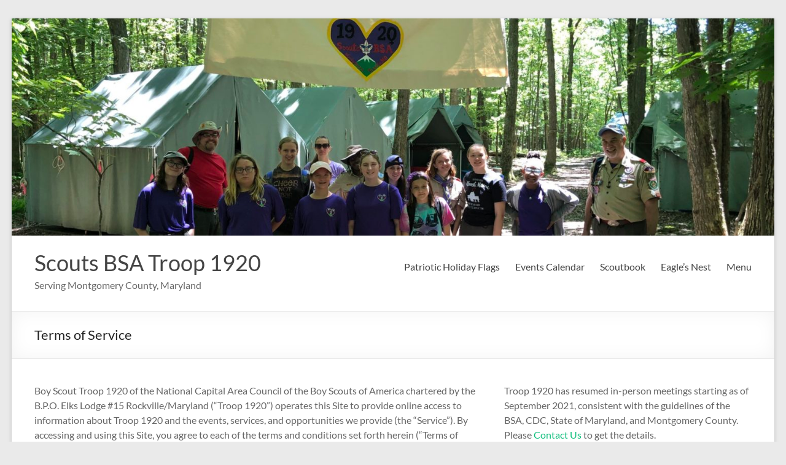

--- FILE ---
content_type: text/html; charset=UTF-8
request_url: https://troop1920.com/website-policy/terms-of-service/
body_size: 13797
content:
<!DOCTYPE html>
<!--[if IE 7]>
<html class="ie ie7" lang="en">
<![endif]-->
<!--[if IE 8]>
<html class="ie ie8" lang="en">
<![endif]-->
<!--[if !(IE 7) & !(IE 8)]><!-->
<html lang="en">
<!--<![endif]-->
<head>
	<meta charset="UTF-8" />
	<meta name="viewport" content="width=device-width, initial-scale=1">
	<link rel="profile" href="http://gmpg.org/xfn/11" />
	<title>Terms of Service &#8211; Scouts BSA Troop 1920</title>
<meta name='robots' content='max-image-preview:large' />
<link rel="alternate" type="application/rss+xml" title="Scouts BSA Troop 1920 &raquo; Feed" href="https://troop1920.com/feed/" />
<link rel="alternate" type="application/rss+xml" title="Scouts BSA Troop 1920 &raquo; Comments Feed" href="https://troop1920.com/comments/feed/" />
<link rel="alternate" title="oEmbed (JSON)" type="application/json+oembed" href="https://troop1920.com/wp-json/oembed/1.0/embed?url=https%3A%2F%2Ftroop1920.com%2Fwebsite-policy%2Fterms-of-service%2F" />
<link rel="alternate" title="oEmbed (XML)" type="text/xml+oembed" href="https://troop1920.com/wp-json/oembed/1.0/embed?url=https%3A%2F%2Ftroop1920.com%2Fwebsite-policy%2Fterms-of-service%2F&#038;format=xml" />
<style id='wp-img-auto-sizes-contain-inline-css' type='text/css'>
img:is([sizes=auto i],[sizes^="auto," i]){contain-intrinsic-size:3000px 1500px}
/*# sourceURL=wp-img-auto-sizes-contain-inline-css */
</style>
<style id='wp-emoji-styles-inline-css' type='text/css'>

	img.wp-smiley, img.emoji {
		display: inline !important;
		border: none !important;
		box-shadow: none !important;
		height: 1em !important;
		width: 1em !important;
		margin: 0 0.07em !important;
		vertical-align: -0.1em !important;
		background: none !important;
		padding: 0 !important;
	}
/*# sourceURL=wp-emoji-styles-inline-css */
</style>
<style id='wp-block-library-inline-css' type='text/css'>
:root{--wp-block-synced-color:#7a00df;--wp-block-synced-color--rgb:122,0,223;--wp-bound-block-color:var(--wp-block-synced-color);--wp-editor-canvas-background:#ddd;--wp-admin-theme-color:#007cba;--wp-admin-theme-color--rgb:0,124,186;--wp-admin-theme-color-darker-10:#006ba1;--wp-admin-theme-color-darker-10--rgb:0,107,160.5;--wp-admin-theme-color-darker-20:#005a87;--wp-admin-theme-color-darker-20--rgb:0,90,135;--wp-admin-border-width-focus:2px}@media (min-resolution:192dpi){:root{--wp-admin-border-width-focus:1.5px}}.wp-element-button{cursor:pointer}:root .has-very-light-gray-background-color{background-color:#eee}:root .has-very-dark-gray-background-color{background-color:#313131}:root .has-very-light-gray-color{color:#eee}:root .has-very-dark-gray-color{color:#313131}:root .has-vivid-green-cyan-to-vivid-cyan-blue-gradient-background{background:linear-gradient(135deg,#00d084,#0693e3)}:root .has-purple-crush-gradient-background{background:linear-gradient(135deg,#34e2e4,#4721fb 50%,#ab1dfe)}:root .has-hazy-dawn-gradient-background{background:linear-gradient(135deg,#faaca8,#dad0ec)}:root .has-subdued-olive-gradient-background{background:linear-gradient(135deg,#fafae1,#67a671)}:root .has-atomic-cream-gradient-background{background:linear-gradient(135deg,#fdd79a,#004a59)}:root .has-nightshade-gradient-background{background:linear-gradient(135deg,#330968,#31cdcf)}:root .has-midnight-gradient-background{background:linear-gradient(135deg,#020381,#2874fc)}:root{--wp--preset--font-size--normal:16px;--wp--preset--font-size--huge:42px}.has-regular-font-size{font-size:1em}.has-larger-font-size{font-size:2.625em}.has-normal-font-size{font-size:var(--wp--preset--font-size--normal)}.has-huge-font-size{font-size:var(--wp--preset--font-size--huge)}.has-text-align-center{text-align:center}.has-text-align-left{text-align:left}.has-text-align-right{text-align:right}.has-fit-text{white-space:nowrap!important}#end-resizable-editor-section{display:none}.aligncenter{clear:both}.items-justified-left{justify-content:flex-start}.items-justified-center{justify-content:center}.items-justified-right{justify-content:flex-end}.items-justified-space-between{justify-content:space-between}.screen-reader-text{border:0;clip-path:inset(50%);height:1px;margin:-1px;overflow:hidden;padding:0;position:absolute;width:1px;word-wrap:normal!important}.screen-reader-text:focus{background-color:#ddd;clip-path:none;color:#444;display:block;font-size:1em;height:auto;left:5px;line-height:normal;padding:15px 23px 14px;text-decoration:none;top:5px;width:auto;z-index:100000}html :where(.has-border-color){border-style:solid}html :where([style*=border-top-color]){border-top-style:solid}html :where([style*=border-right-color]){border-right-style:solid}html :where([style*=border-bottom-color]){border-bottom-style:solid}html :where([style*=border-left-color]){border-left-style:solid}html :where([style*=border-width]){border-style:solid}html :where([style*=border-top-width]){border-top-style:solid}html :where([style*=border-right-width]){border-right-style:solid}html :where([style*=border-bottom-width]){border-bottom-style:solid}html :where([style*=border-left-width]){border-left-style:solid}html :where(img[class*=wp-image-]){height:auto;max-width:100%}:where(figure){margin:0 0 1em}html :where(.is-position-sticky){--wp-admin--admin-bar--position-offset:var(--wp-admin--admin-bar--height,0px)}@media screen and (max-width:600px){html :where(.is-position-sticky){--wp-admin--admin-bar--position-offset:0px}}

/*# sourceURL=wp-block-library-inline-css */
</style><style id='wp-block-heading-inline-css' type='text/css'>
h1:where(.wp-block-heading).has-background,h2:where(.wp-block-heading).has-background,h3:where(.wp-block-heading).has-background,h4:where(.wp-block-heading).has-background,h5:where(.wp-block-heading).has-background,h6:where(.wp-block-heading).has-background{padding:1.25em 2.375em}h1.has-text-align-left[style*=writing-mode]:where([style*=vertical-lr]),h1.has-text-align-right[style*=writing-mode]:where([style*=vertical-rl]),h2.has-text-align-left[style*=writing-mode]:where([style*=vertical-lr]),h2.has-text-align-right[style*=writing-mode]:where([style*=vertical-rl]),h3.has-text-align-left[style*=writing-mode]:where([style*=vertical-lr]),h3.has-text-align-right[style*=writing-mode]:where([style*=vertical-rl]),h4.has-text-align-left[style*=writing-mode]:where([style*=vertical-lr]),h4.has-text-align-right[style*=writing-mode]:where([style*=vertical-rl]),h5.has-text-align-left[style*=writing-mode]:where([style*=vertical-lr]),h5.has-text-align-right[style*=writing-mode]:where([style*=vertical-rl]),h6.has-text-align-left[style*=writing-mode]:where([style*=vertical-lr]),h6.has-text-align-right[style*=writing-mode]:where([style*=vertical-rl]){rotate:180deg}
/*# sourceURL=https://troop1920.com/wp-includes/blocks/heading/style.min.css */
</style>
<style id='wp-block-list-inline-css' type='text/css'>
ol,ul{box-sizing:border-box}:root :where(.wp-block-list.has-background){padding:1.25em 2.375em}
/*# sourceURL=https://troop1920.com/wp-includes/blocks/list/style.min.css */
</style>
<style id='wp-block-paragraph-inline-css' type='text/css'>
.is-small-text{font-size:.875em}.is-regular-text{font-size:1em}.is-large-text{font-size:2.25em}.is-larger-text{font-size:3em}.has-drop-cap:not(:focus):first-letter{float:left;font-size:8.4em;font-style:normal;font-weight:100;line-height:.68;margin:.05em .1em 0 0;text-transform:uppercase}body.rtl .has-drop-cap:not(:focus):first-letter{float:none;margin-left:.1em}p.has-drop-cap.has-background{overflow:hidden}:root :where(p.has-background){padding:1.25em 2.375em}:where(p.has-text-color:not(.has-link-color)) a{color:inherit}p.has-text-align-left[style*="writing-mode:vertical-lr"],p.has-text-align-right[style*="writing-mode:vertical-rl"]{rotate:180deg}
/*# sourceURL=https://troop1920.com/wp-includes/blocks/paragraph/style.min.css */
</style>
<style id='global-styles-inline-css' type='text/css'>
:root{--wp--preset--aspect-ratio--square: 1;--wp--preset--aspect-ratio--4-3: 4/3;--wp--preset--aspect-ratio--3-4: 3/4;--wp--preset--aspect-ratio--3-2: 3/2;--wp--preset--aspect-ratio--2-3: 2/3;--wp--preset--aspect-ratio--16-9: 16/9;--wp--preset--aspect-ratio--9-16: 9/16;--wp--preset--color--black: #000000;--wp--preset--color--cyan-bluish-gray: #abb8c3;--wp--preset--color--white: #ffffff;--wp--preset--color--pale-pink: #f78da7;--wp--preset--color--vivid-red: #cf2e2e;--wp--preset--color--luminous-vivid-orange: #ff6900;--wp--preset--color--luminous-vivid-amber: #fcb900;--wp--preset--color--light-green-cyan: #7bdcb5;--wp--preset--color--vivid-green-cyan: #00d084;--wp--preset--color--pale-cyan-blue: #8ed1fc;--wp--preset--color--vivid-cyan-blue: #0693e3;--wp--preset--color--vivid-purple: #9b51e0;--wp--preset--gradient--vivid-cyan-blue-to-vivid-purple: linear-gradient(135deg,rgb(6,147,227) 0%,rgb(155,81,224) 100%);--wp--preset--gradient--light-green-cyan-to-vivid-green-cyan: linear-gradient(135deg,rgb(122,220,180) 0%,rgb(0,208,130) 100%);--wp--preset--gradient--luminous-vivid-amber-to-luminous-vivid-orange: linear-gradient(135deg,rgb(252,185,0) 0%,rgb(255,105,0) 100%);--wp--preset--gradient--luminous-vivid-orange-to-vivid-red: linear-gradient(135deg,rgb(255,105,0) 0%,rgb(207,46,46) 100%);--wp--preset--gradient--very-light-gray-to-cyan-bluish-gray: linear-gradient(135deg,rgb(238,238,238) 0%,rgb(169,184,195) 100%);--wp--preset--gradient--cool-to-warm-spectrum: linear-gradient(135deg,rgb(74,234,220) 0%,rgb(151,120,209) 20%,rgb(207,42,186) 40%,rgb(238,44,130) 60%,rgb(251,105,98) 80%,rgb(254,248,76) 100%);--wp--preset--gradient--blush-light-purple: linear-gradient(135deg,rgb(255,206,236) 0%,rgb(152,150,240) 100%);--wp--preset--gradient--blush-bordeaux: linear-gradient(135deg,rgb(254,205,165) 0%,rgb(254,45,45) 50%,rgb(107,0,62) 100%);--wp--preset--gradient--luminous-dusk: linear-gradient(135deg,rgb(255,203,112) 0%,rgb(199,81,192) 50%,rgb(65,88,208) 100%);--wp--preset--gradient--pale-ocean: linear-gradient(135deg,rgb(255,245,203) 0%,rgb(182,227,212) 50%,rgb(51,167,181) 100%);--wp--preset--gradient--electric-grass: linear-gradient(135deg,rgb(202,248,128) 0%,rgb(113,206,126) 100%);--wp--preset--gradient--midnight: linear-gradient(135deg,rgb(2,3,129) 0%,rgb(40,116,252) 100%);--wp--preset--font-size--small: 13px;--wp--preset--font-size--medium: 20px;--wp--preset--font-size--large: 36px;--wp--preset--font-size--x-large: 42px;--wp--preset--spacing--20: 0.44rem;--wp--preset--spacing--30: 0.67rem;--wp--preset--spacing--40: 1rem;--wp--preset--spacing--50: 1.5rem;--wp--preset--spacing--60: 2.25rem;--wp--preset--spacing--70: 3.38rem;--wp--preset--spacing--80: 5.06rem;--wp--preset--shadow--natural: 6px 6px 9px rgba(0, 0, 0, 0.2);--wp--preset--shadow--deep: 12px 12px 50px rgba(0, 0, 0, 0.4);--wp--preset--shadow--sharp: 6px 6px 0px rgba(0, 0, 0, 0.2);--wp--preset--shadow--outlined: 6px 6px 0px -3px rgb(255, 255, 255), 6px 6px rgb(0, 0, 0);--wp--preset--shadow--crisp: 6px 6px 0px rgb(0, 0, 0);}:root { --wp--style--global--content-size: 760px;--wp--style--global--wide-size: 1160px; }:where(body) { margin: 0; }.wp-site-blocks > .alignleft { float: left; margin-right: 2em; }.wp-site-blocks > .alignright { float: right; margin-left: 2em; }.wp-site-blocks > .aligncenter { justify-content: center; margin-left: auto; margin-right: auto; }:where(.wp-site-blocks) > * { margin-block-start: 24px; margin-block-end: 0; }:where(.wp-site-blocks) > :first-child { margin-block-start: 0; }:where(.wp-site-blocks) > :last-child { margin-block-end: 0; }:root { --wp--style--block-gap: 24px; }:root :where(.is-layout-flow) > :first-child{margin-block-start: 0;}:root :where(.is-layout-flow) > :last-child{margin-block-end: 0;}:root :where(.is-layout-flow) > *{margin-block-start: 24px;margin-block-end: 0;}:root :where(.is-layout-constrained) > :first-child{margin-block-start: 0;}:root :where(.is-layout-constrained) > :last-child{margin-block-end: 0;}:root :where(.is-layout-constrained) > *{margin-block-start: 24px;margin-block-end: 0;}:root :where(.is-layout-flex){gap: 24px;}:root :where(.is-layout-grid){gap: 24px;}.is-layout-flow > .alignleft{float: left;margin-inline-start: 0;margin-inline-end: 2em;}.is-layout-flow > .alignright{float: right;margin-inline-start: 2em;margin-inline-end: 0;}.is-layout-flow > .aligncenter{margin-left: auto !important;margin-right: auto !important;}.is-layout-constrained > .alignleft{float: left;margin-inline-start: 0;margin-inline-end: 2em;}.is-layout-constrained > .alignright{float: right;margin-inline-start: 2em;margin-inline-end: 0;}.is-layout-constrained > .aligncenter{margin-left: auto !important;margin-right: auto !important;}.is-layout-constrained > :where(:not(.alignleft):not(.alignright):not(.alignfull)){max-width: var(--wp--style--global--content-size);margin-left: auto !important;margin-right: auto !important;}.is-layout-constrained > .alignwide{max-width: var(--wp--style--global--wide-size);}body .is-layout-flex{display: flex;}.is-layout-flex{flex-wrap: wrap;align-items: center;}.is-layout-flex > :is(*, div){margin: 0;}body .is-layout-grid{display: grid;}.is-layout-grid > :is(*, div){margin: 0;}body{padding-top: 0px;padding-right: 0px;padding-bottom: 0px;padding-left: 0px;}a:where(:not(.wp-element-button)){text-decoration: underline;}:root :where(.wp-element-button, .wp-block-button__link){background-color: #32373c;border-width: 0;color: #fff;font-family: inherit;font-size: inherit;font-style: inherit;font-weight: inherit;letter-spacing: inherit;line-height: inherit;padding-top: calc(0.667em + 2px);padding-right: calc(1.333em + 2px);padding-bottom: calc(0.667em + 2px);padding-left: calc(1.333em + 2px);text-decoration: none;text-transform: inherit;}.has-black-color{color: var(--wp--preset--color--black) !important;}.has-cyan-bluish-gray-color{color: var(--wp--preset--color--cyan-bluish-gray) !important;}.has-white-color{color: var(--wp--preset--color--white) !important;}.has-pale-pink-color{color: var(--wp--preset--color--pale-pink) !important;}.has-vivid-red-color{color: var(--wp--preset--color--vivid-red) !important;}.has-luminous-vivid-orange-color{color: var(--wp--preset--color--luminous-vivid-orange) !important;}.has-luminous-vivid-amber-color{color: var(--wp--preset--color--luminous-vivid-amber) !important;}.has-light-green-cyan-color{color: var(--wp--preset--color--light-green-cyan) !important;}.has-vivid-green-cyan-color{color: var(--wp--preset--color--vivid-green-cyan) !important;}.has-pale-cyan-blue-color{color: var(--wp--preset--color--pale-cyan-blue) !important;}.has-vivid-cyan-blue-color{color: var(--wp--preset--color--vivid-cyan-blue) !important;}.has-vivid-purple-color{color: var(--wp--preset--color--vivid-purple) !important;}.has-black-background-color{background-color: var(--wp--preset--color--black) !important;}.has-cyan-bluish-gray-background-color{background-color: var(--wp--preset--color--cyan-bluish-gray) !important;}.has-white-background-color{background-color: var(--wp--preset--color--white) !important;}.has-pale-pink-background-color{background-color: var(--wp--preset--color--pale-pink) !important;}.has-vivid-red-background-color{background-color: var(--wp--preset--color--vivid-red) !important;}.has-luminous-vivid-orange-background-color{background-color: var(--wp--preset--color--luminous-vivid-orange) !important;}.has-luminous-vivid-amber-background-color{background-color: var(--wp--preset--color--luminous-vivid-amber) !important;}.has-light-green-cyan-background-color{background-color: var(--wp--preset--color--light-green-cyan) !important;}.has-vivid-green-cyan-background-color{background-color: var(--wp--preset--color--vivid-green-cyan) !important;}.has-pale-cyan-blue-background-color{background-color: var(--wp--preset--color--pale-cyan-blue) !important;}.has-vivid-cyan-blue-background-color{background-color: var(--wp--preset--color--vivid-cyan-blue) !important;}.has-vivid-purple-background-color{background-color: var(--wp--preset--color--vivid-purple) !important;}.has-black-border-color{border-color: var(--wp--preset--color--black) !important;}.has-cyan-bluish-gray-border-color{border-color: var(--wp--preset--color--cyan-bluish-gray) !important;}.has-white-border-color{border-color: var(--wp--preset--color--white) !important;}.has-pale-pink-border-color{border-color: var(--wp--preset--color--pale-pink) !important;}.has-vivid-red-border-color{border-color: var(--wp--preset--color--vivid-red) !important;}.has-luminous-vivid-orange-border-color{border-color: var(--wp--preset--color--luminous-vivid-orange) !important;}.has-luminous-vivid-amber-border-color{border-color: var(--wp--preset--color--luminous-vivid-amber) !important;}.has-light-green-cyan-border-color{border-color: var(--wp--preset--color--light-green-cyan) !important;}.has-vivid-green-cyan-border-color{border-color: var(--wp--preset--color--vivid-green-cyan) !important;}.has-pale-cyan-blue-border-color{border-color: var(--wp--preset--color--pale-cyan-blue) !important;}.has-vivid-cyan-blue-border-color{border-color: var(--wp--preset--color--vivid-cyan-blue) !important;}.has-vivid-purple-border-color{border-color: var(--wp--preset--color--vivid-purple) !important;}.has-vivid-cyan-blue-to-vivid-purple-gradient-background{background: var(--wp--preset--gradient--vivid-cyan-blue-to-vivid-purple) !important;}.has-light-green-cyan-to-vivid-green-cyan-gradient-background{background: var(--wp--preset--gradient--light-green-cyan-to-vivid-green-cyan) !important;}.has-luminous-vivid-amber-to-luminous-vivid-orange-gradient-background{background: var(--wp--preset--gradient--luminous-vivid-amber-to-luminous-vivid-orange) !important;}.has-luminous-vivid-orange-to-vivid-red-gradient-background{background: var(--wp--preset--gradient--luminous-vivid-orange-to-vivid-red) !important;}.has-very-light-gray-to-cyan-bluish-gray-gradient-background{background: var(--wp--preset--gradient--very-light-gray-to-cyan-bluish-gray) !important;}.has-cool-to-warm-spectrum-gradient-background{background: var(--wp--preset--gradient--cool-to-warm-spectrum) !important;}.has-blush-light-purple-gradient-background{background: var(--wp--preset--gradient--blush-light-purple) !important;}.has-blush-bordeaux-gradient-background{background: var(--wp--preset--gradient--blush-bordeaux) !important;}.has-luminous-dusk-gradient-background{background: var(--wp--preset--gradient--luminous-dusk) !important;}.has-pale-ocean-gradient-background{background: var(--wp--preset--gradient--pale-ocean) !important;}.has-electric-grass-gradient-background{background: var(--wp--preset--gradient--electric-grass) !important;}.has-midnight-gradient-background{background: var(--wp--preset--gradient--midnight) !important;}.has-small-font-size{font-size: var(--wp--preset--font-size--small) !important;}.has-medium-font-size{font-size: var(--wp--preset--font-size--medium) !important;}.has-large-font-size{font-size: var(--wp--preset--font-size--large) !important;}.has-x-large-font-size{font-size: var(--wp--preset--font-size--x-large) !important;}
/*# sourceURL=global-styles-inline-css */
</style>

<link rel='stylesheet' id='contact-form-7-css' href='https://troop1920.com/wp-content/plugins/contact-form-7/includes/css/styles.css?ver=6.1.4' type='text/css' media='all' />
<link rel='stylesheet' id='font-awesome-4-css' href='https://troop1920.com/wp-content/themes/spacious/font-awesome/library/font-awesome/css/v4-shims.min.css?ver=4.7.0' type='text/css' media='all' />
<link rel='stylesheet' id='font-awesome-all-css' href='https://troop1920.com/wp-content/themes/spacious/font-awesome/library/font-awesome/css/all.min.css?ver=6.7.2' type='text/css' media='all' />
<link rel='stylesheet' id='font-awesome-solid-css' href='https://troop1920.com/wp-content/themes/spacious/font-awesome/library/font-awesome/css/solid.min.css?ver=6.7.2' type='text/css' media='all' />
<link rel='stylesheet' id='font-awesome-regular-css' href='https://troop1920.com/wp-content/themes/spacious/font-awesome/library/font-awesome/css/regular.min.css?ver=6.7.2' type='text/css' media='all' />
<link rel='stylesheet' id='font-awesome-brands-css' href='https://troop1920.com/wp-content/themes/spacious/font-awesome/library/font-awesome/css/brands.min.css?ver=6.7.2' type='text/css' media='all' />
<link rel='stylesheet' id='spacious_style-css' href='https://troop1920.com/wp-content/themes/spacious/style.css?ver=6.9' type='text/css' media='all' />
<link rel='stylesheet' id='spacious-genericons-css' href='https://troop1920.com/wp-content/themes/spacious/genericons/genericons.css?ver=3.3.1' type='text/css' media='all' />
<link rel='stylesheet' id='spacious-font-awesome-css' href='https://troop1920.com/wp-content/themes/spacious/font-awesome/css/font-awesome.min.css?ver=4.7.1' type='text/css' media='all' />
<script type="text/javascript" src="https://troop1920.com/wp-includes/js/jquery/jquery.min.js?ver=3.7.1" id="jquery-core-js"></script>
<script type="text/javascript" src="https://troop1920.com/wp-includes/js/jquery/jquery-migrate.min.js?ver=3.4.1" id="jquery-migrate-js"></script>
<script type="text/javascript" src="https://troop1920.com/wp-content/themes/spacious/js/spacious-custom.js?ver=6.9" id="spacious-custom-js"></script>
<link rel="https://api.w.org/" href="https://troop1920.com/wp-json/" /><link rel="alternate" title="JSON" type="application/json" href="https://troop1920.com/wp-json/wp/v2/pages/57" /><link rel="EditURI" type="application/rsd+xml" title="RSD" href="https://troop1920.com/xmlrpc.php?rsd" />
<meta name="generator" content="WordPress 6.9" />
<link rel="canonical" href="https://troop1920.com/website-policy/terms-of-service/" />
<link rel='shortlink' href='https://troop1920.com/?p=57' />
<link rel="icon" href="https://troop1920.com/wp-content/uploads/Boy_Scouts_of_America_corporate_trademark-100px.jpg" sizes="32x32" />
<link rel="icon" href="https://troop1920.com/wp-content/uploads/Boy_Scouts_of_America_corporate_trademark-100px.jpg" sizes="192x192" />
<link rel="apple-touch-icon" href="https://troop1920.com/wp-content/uploads/Boy_Scouts_of_America_corporate_trademark-100px.jpg" />
<meta name="msapplication-TileImage" content="https://troop1920.com/wp-content/uploads/Boy_Scouts_of_America_corporate_trademark-100px.jpg" />
</head>

<body class="wp-singular page-template-default page page-id-57 page-child parent-pageid-51 wp-embed-responsive wp-theme-spacious metaslider-plugin  narrow-1218">


<div id="page" class="hfeed site">
	<a class="skip-link screen-reader-text" href="#main">Skip to content</a>

	
	
	<header id="masthead" class="site-header clearfix spacious-header-display-one">

		
		<div id="wp-custom-header" class="wp-custom-header"><img src="https://troop1920.com/wp-content/uploads/cropped-IMG_3665-scaled-e1583532047303-2.jpg" class="header-image" width="1500" height="428" alt="Scouts BSA Troop 1920"></div>
		<div id="header-text-nav-container" class="">

			<div class="inner-wrap" id="spacious-header-display-one">

				<div id="header-text-nav-wrap" class="clearfix">
					<div id="header-left-section">
						
						<div id="header-text" class="">
															<h3 id="site-title">
									<a href="https://troop1920.com/"
									   title="Scouts BSA Troop 1920"
									   rel="home">Scouts BSA Troop 1920</a>
								</h3>
														<p id="site-description">Serving Montgomery County, Maryland</p>
							<!-- #site-description -->
						</div><!-- #header-text -->

					</div><!-- #header-left-section -->
					<div id="header-right-section">
						
													<div class="header-action">
															</div>
						
						
		<nav id="site-navigation" class="main-navigation clearfix   " role="navigation">
			<p class="menu-toggle">
				<span class="screen-reader-text">Menu</span>
			</p>
			<div class="menu-primary-container"><ul id="menu-site-menu" class="menu"><li id="menu-item-709" class="menu-item menu-item-type-post_type menu-item-object-page menu-item-709"><a href="https://troop1920.com/patriotic-holiday-flags/">Patriotic Holiday Flags</a></li>
<li id="menu-item-37" class="menu-item menu-item-type-post_type menu-item-object-page menu-item-37"><a href="https://troop1920.com/events-calendar/">Events Calendar</a></li>
<li id="menu-item-70" class="menu-item menu-item-type-custom menu-item-object-custom menu-item-70"><a href="http://scoutbook.com">Scoutbook</a></li>
<li id="menu-item-609" class="menu-item menu-item-type-post_type menu-item-object-page menu-item-609"><a href="https://troop1920.com/eagles-nest/">Eagle’s Nest</a></li>
<li id="menu-item-34" class="menu-item menu-item-type-custom menu-item-object-custom menu-item-home menu-item-has-children menu-item-34"><a href="http://troop1920.com">Menu</a>
<ul class="sub-menu">
	<li id="menu-item-35" class="menu-item menu-item-type-post_type menu-item-object-page menu-item-home menu-item-35"><a href="https://troop1920.com/">Welcome</a></li>
	<li id="menu-item-47" class="menu-item menu-item-type-post_type menu-item-object-page menu-item-has-children menu-item-47"><a href="https://troop1920.com/welcome/visitors-and-guests/">Visitors and Guests</a>
	<ul class="sub-menu">
		<li id="menu-item-101" class="menu-item menu-item-type-post_type menu-item-object-page menu-item-101"><a href="https://troop1920.com/welcome/visitors-and-guests/aims-and-methods-of-scouts-bsa/">Aims and Methods of Scouts BSA</a></li>
		<li id="menu-item-102" class="menu-item menu-item-type-post_type menu-item-object-page menu-item-102"><a href="https://troop1920.com/welcome/visitors-and-guests/scouts-bsa-program/">Scouts BSA Program</a></li>
		<li id="menu-item-143" class="menu-item menu-item-type-taxonomy menu-item-object-category menu-item-143"><a href="https://troop1920.com/category/press-release/">Press Release</a></li>
	</ul>
</li>
	<li id="menu-item-45" class="menu-item menu-item-type-post_type menu-item-object-page menu-item-45"><a href="https://troop1920.com/welcome/parents-and-leaders/">Parents and Leaders</a></li>
	<li id="menu-item-46" class="menu-item menu-item-type-post_type menu-item-object-page menu-item-has-children menu-item-46"><a href="https://troop1920.com/welcome/scouts/">Scouts</a>
	<ul class="sub-menu">
		<li id="menu-item-144" class="menu-item menu-item-type-post_type menu-item-object-page menu-item-144"><a href="https://troop1920.com/welcome/scouts/active-membership/">Participation and Leadership Position Credit</a></li>
		<li id="menu-item-108" class="menu-item menu-item-type-post_type menu-item-object-page menu-item-108"><a href="https://troop1920.com/welcome/scouts/leadership-roles/">Leadership Roles</a></li>
		<li id="menu-item-146" class="menu-item menu-item-type-post_type menu-item-object-page menu-item-146"><a href="https://troop1920.com/welcome/scouts/uniform-policy/">Uniform Policy</a></li>
		<li id="menu-item-118" class="menu-item menu-item-type-post_type menu-item-object-page menu-item-118"><a href="https://troop1920.com/website-policy/internet-safety-for-scouts/">Internet Safety for Scouts</a></li>
		<li id="menu-item-145" class="menu-item menu-item-type-post_type menu-item-object-page menu-item-has-children menu-item-145"><a href="https://troop1920.com/welcome/scouts/electronics-policy/">Electronics Policy</a>
		<ul class="sub-menu">
			<li id="menu-item-107" class="menu-item menu-item-type-taxonomy menu-item-object-category menu-item-107"><a href="https://troop1920.com/category/scoutmater-minutes/">Scoutmaster Minutes</a></li>
		</ul>
</li>
	</ul>
</li>
	<li id="menu-item-48" class="menu-item menu-item-type-taxonomy menu-item-object-category menu-item-48"><a href="https://troop1920.com/category/events-and-activities/">Event and Activity Blogs</a></li>
	<li id="menu-item-38" class="menu-item menu-item-type-post_type menu-item-object-page menu-item-38"><a href="https://troop1920.com/contact-troop-1920/">Contact Troop 1920</a></li>
	<li id="menu-item-260" class="menu-item menu-item-type-custom menu-item-object-custom menu-item-260"><a href="http://troop1920.com/wp-admin">Login</a></li>
</ul>
</li>
</ul></div>		</nav>

		
					</div><!-- #header-right-section -->

				</div><!-- #header-text-nav-wrap -->
			</div><!-- .inner-wrap -->
					</div><!-- #header-text-nav-container -->

		
						<div class="header-post-title-container clearfix">
					<div class="inner-wrap">
						<div class="post-title-wrapper">
																								<h1 class="header-post-title-class">Terms of Service</h1>
																						</div>
											</div>
				</div>
					</header>
			<div id="main" class="clearfix">
		<div class="inner-wrap">

	
	<div id="primary">
		<div id="content" class="clearfix">
			
				
<article id="post-57" class="post-57 page type-page status-publish hentry">
		<div class="entry-content clearfix">
		
<p>Boy&nbsp;Scout Troop 1920 of the National Capital Area Council of the Boy  Scouts of America chartered by the B.P.O. Elks Lodge #15 Rockville/Maryland (“Troop 1920”) operates this Site to provide online access to  information about Troop 1920 and the events, services, and opportunities  we provide (the “Service”). By accessing and using this Site, you agree  to each of the terms and conditions set forth herein (“Terms of Use”).  Additional terms and conditions applicable to specific areas of this  Site or to particular content or transactions are also posted in  particular areas of the Site and, together with these Terms of Use,  govern your use of those areas, content or transactions. These Terms of  Use, together with applicable additional terms and conditions, are  referred to as this “Agreement”. The content, opinions, and activities  of Troop 1920, including the operation of this website, are not  necessarily those of the Boy Scouts of America, The National Capital  Area Council, or the B.P.O. Elks.</p>



<p>Troop 1920 reserves the right to modify this Agreement at any time  without giving you prior notice. Your use of the Site following any such  modification constitutes your agreement to follow and be bound by the  Agreement as modified. The last date these Terms of Use were revised is  set forth below.</p>



<h3 class="wp-block-heading">1. Use of Site</h3>



<p>You may use the Service, the Site, and the information, writings,  images and/or other works that you see, hear or otherwise experience on  the Site (singly or collectively, the “Content”) solely for your  non-commercial, personal purposes and/or to learn about Troop 1920 and  our activities. No right, title or interest in any Content is  transferred to you, whether as a result of downloading such Content or  otherwise. Troop 1920 reserves complete title and full intellectual  property rights in all Content. Except as expressly authorized by this  Agreement, you may not use, alter, copy, distribute, transmit, or derive  another work from any Content obtained from the Site or the Service,  except as expressly permitted by the Terms of Use.</p>



<p>Federal and Boy Scouts of America Policy prohibit or restrict Troop 1920 from collecting information from persons under the age of 13, and  from having direct 1 on 1 contact with youth members of the Scouts BSA / Boy Scouts of America. For Troop 1920 and other youth members that would like to  receive the information on this site, please confine yourself to the  non-member public pages, or otherwise, ask your parents or guardians to  join on your behalf and provide you with the necessary information.</p>



<p>While Troop 1920 strives to keep the information on this site  accurate and up to date, wherever this site provides information related  to advancement and award opportunities, it is always a best practice to  ensure that information matches the current requirements as published  in the most recent handbook, published in the most recent, official BSA  workbook, or as may be available at&nbsp;<a href="http://www.scouting.org">The Boy Scouts of America Website</a>. If there is any discrepancy in the information, official BSA publications take precedence.</p>



<h3 class="wp-block-heading">2. Copyright</h3>



<p>The Site and the Content are protected by U.S. and/or foreign copyright laws, and belong to Troop 1920, the Boy Scouts of America, the National Capital Area Council, the B.P.O. Elks Lodge #15 Rockville/Washington,  or their partners, affiliates, contributors or third parties. The  copyrights in the Content are owned by Troop 1920 or other copyright  owners who have authorized their use on the Site. You may download and reprint Content for non-commercial, non-public, personal use only. With  the exception of the website users specifically authorized to do so, you  may not manipulate or alter in any way images or other Content on the  Site.</p>



<h3 class="wp-block-heading">3. Trademarks and Copyrights</h3>



<p>Trademarks used or mentioned remain the property of the trademark  holder. Trademark or Copyright use on this site must be consistent with  fair use guidelines, or used with the expressed permission from the  trademark or copyright owner, except as permitted by applicable law.  Trademark or copyright holders who have a good faith belief that use of  their trademark or copyright on this site are inconsistent with these  guidelines may request removal of the material using the&nbsp;<a href="http://troop1920.com/contact-troop-1920/">contact us</a>&nbsp;links.</p>



<h3 class="wp-block-heading">4. Links to Third-Party Web Sites</h3>



<p>Links on the Site to third party web sites or information are  provided solely as a convenience to you. If you use these links, you  will leave the Site. Such links do not constitute or imply an  endorsement, sponsorship, or recommendation by Troop 1920 of the third  party, the third-party web site, or the information contained therein.  Troop 1920 is not responsible for the availability of any such web  sites. Troop 1920 is not responsible or liable for any such web site or  the content thereon. If you use the links to the web sites of Troop 1920 affiliates, you will leave the Site, and will be subject to the terms  of use and privacy policy applicable to those web sites.</p>



<h3 class="wp-block-heading">5. Linking to this Site</h3>



<p>If you would like to link to the Site, you must follow Troop 1920’s  link guidelines. Unless specifically authorized by Troop 1920, you may  not connect “deep links” to the Site, i.e, create links to this site that bypass the home page or other parts of the Site. You may not mirror or frame the home page or any other pages of, or content from, this  Site on any other web site or web page.</p>



<h3 class="wp-block-heading">6. Downloading Files</h3>



<p>Troop 1920 cannot and does not guarantee or warrant that files available for downloading through the Site will be free of infection by software viruses or other harmful computer code, files or programs.</p>



<h3 class="wp-block-heading">8. Disclaimer of Warranties</h3>



<p>TROOP 1920 MAKES NO EXPRESS OR IMPLIED WARRANTIES, REPRESENTATIONS OR  ENDORSEMENTS WHATSOEVER WITH RESPECT TO THE SITE, THE SERVICE OR THE  CONTENT. TROOP 1920 EXPRESSLY DISCLAIMS ALL WARRANTIES OF ANY KIND,  EXPRESS, IMPLIED, STATUTORY OR OTHERWISE, INCLUDING, BUT NOT LIMITED TO,  IMPLIED WARRANTIES OF MERCHANTABILITY, FITNESS FOR A PARTICULAR  PURPOSE, TITLE AND NON-INFRINGEMENT, WITH REGARD TO THE SITE, THE  SERVICE, THE CONTENT, AND ANY PRODUCT OR SERVICE FURNISHED OR TO BE  FURNISHED VIA THE SITE. TROOP 1920 DOES NOT WARRANT THAT THE FUNCTIONS  PERFORMED BY THE SITE OR THE SERVICE WILL BE UNINTERRUPTED, TIMELY,  SECURE OR ERROR-FREE, OR THAT DEFECTS IN THE SITE OR THE SERVICE WILL BE  CORRECTED. TROOP 1920 DOES NOT WARRANT THE ACCURACY OR COMPLETENESS OF  THE CONTENT, OR THAT ANY ERRORS IN THE CONTENT WILL BE CORRECTED. THE  SITE, THE SERVICE AND THE CONTENT ARE PROVIDED ON AN “AS IS” AND “AS  AVAILABLE” BASIS.</p>



<h3 class="wp-block-heading">9. Limitation of Liability</h3>



<p>IN NO EVENT WILL TROOP 1920 BE LIABLE FOR ANY DAMAGES WHATSOEVER,  INCLUDING, BUT NOT LIMITED TO ANY DIRECT, INCIDENTAL, CONSEQUENTIAL,  SPECIAL, EXEMPLARY OR OTHER INDIRECT DAMAGES ARISING OUT OF (I) THE USE  OF OR INABILITY TO USE THE SITE, THE SERVICE, OR THE CONTENT, (II) ANY  TRANSACTION CONDUCTED THROUGH OR FACILITATED BY THE SITE; (III) ANY  CLAIM ATTRIBUTABLE TO ERRORS, OMISSIONS, OR OTHER INACCURACIES IN THE  SITE, THE SERVICE AND/OR THE CONTENT, (IV) UNAUTHORIZED ACCESS TO OR  ALTERATION OF YOUR TRANSMISSIONS OR DATA, (V) INAPPROPRIATE OR  UNAUTHORIZED USED OF THE SITE BY OTHER VISITORS AND REGISTERED USERS, OR  (VI) ANY OTHER MATTER RELATING TO THE SITE, THE SERVICE, OR THE  CONTENT, EVEN IF TROOP 1920 HAS BEEN ADVISED OF THE POSSIBILITY OF SUCH  DAMAGES. IF YOU ARE DISSATISFIED WITH THE SITE, THE SERVICE, THE  CONTENT, OR WITH THE TERMS OF USE, YOUR SOLE AND EXCLUSIVE REMEDY IS TO  DISCONTINUE USING THE SITE.</p>



<h3 class="wp-block-heading">10. Indemnification</h3>



<p>You understand and agree that you are personally responsible for your  behavior on the Site. You agree to indemnify, defend and hold harmless  Troop 1920, the Boy Scouts of America, the National Capital Area  Council, The B.P.O. Elks, or their parent companies or organizations, subsidiaries,  affiliated companies, licensors, employees, agents, and any third-party  information providers to the Service from and against all claims,  losses, expenses, damages and costs (including, but not limited to,  direct, incidental, consequential, exemplary and indirect damages), and  reasonable attorneys’ fees, resulting from or arising out of your use,  misuse, or inability to use the Site, the Service, or the Content, or  any violation by you of this Agreement.</p>



<h3 class="wp-block-heading">11. Privacy</h3>



<p><a href="http://troop1920.com/privacy-policy/">Click&nbsp;here</a>&nbsp;to see and review Troop 1920’s Privacy Policy.</p>



<h3 class="wp-block-heading">12. Additional Terms of Service</h3>



<p>If you participate in Troop 1920’s Photo Galleys, Forums, Polls, or  other on-line communications through this site, you remain solely  responsible for content that you create. You also agree to grant Troop 1920 an irrevocable, non-exclusive, royalty-free license to use that  content on this site or in the other activities of Troop 1920. You  further warrant that you have the authority to grant said rights on that  content.</p>



<p>Troop 1920 and its representatives reserves the right to remove any  user created content from this site without notice and for any reason or  no reason at all. Do not keep your only copy of content you wish to  keep on this site. While Troop 1920 reserves the right to moderate,  Troop 1920 also does not accept the obligation to do so nor does Troop 1920 guarantee that we frequently or actively moderate user generated  content.</p>



<p>Troop 1920 does not tolerate the use of this site to promote  offensive or hateful speech. Troop 1920 does not tolerate the use of  this site to engage in intimidation or other real world or cyber  bullying activity.</p>



<p>Please bring content you may believe to be inappropriate or offensive  to the attention of Troop 1920 by means of our contact us page.</p>



<h3 class="wp-block-heading">13. Security and Technical Operation</h3>



<p>Troop 1920 is a volunteer organization, and this website is operated  by skilled, but non-professionals. You accept that the technical  operation of this site, may at time, become unintentionally  misconfigured, causing the site to operate against the spirit of these  Terms of Use. In such cases, you agree to hold Troop 1920 harmless for  such unintentional acts.</p>



<p>This site utilizes open-source management and plug-in tools that were  not developed by Troop 1920. You agree to hold Troop 1920 harmless if  these tools or automatically applied updates to these tools, unbeknown  to Troop 1920, operate against the spirit of these Terms of Use.</p>



<p>You acknowledge that this site utilizes standard security tools  provided by the website host or through the open-source management tools  and plug-ins. This site may not employ active security measures to  prevent or detect a breech, and Troop 1920 may not even be aware that a  breech has occurred and the registered user information or content may  have been compromised. You agree to hold Troop 1920 harmless for such an  occurrence or our failure to detect it or notify registered users in a timely fashion. It is recommended that you do not use the same password on this website that you may use for other activities.</p>



<h3 class="wp-block-heading">14. User Conduct</h3>



<p>You agree to use the Site only for lawful purposes. You agree not to 
take any action that might compromise the security of the Site, render 
the Site inaccessible to others or otherwise cause damage to the Site or
 the Content. You agree not to add to, subtract from, or otherwise 
modify the Content, or to attempt to access any Content that is not 
intended for you. You agree not to use the Site in any manner that might
 interfere with the rights of third parties.</p>



<h3 class="wp-block-heading">15. Unsolicited Idea Submissions</h3>



<p>Troop 1920 is pleased to accept your ideas and feedback to improve  our program or this website. If you submit ideas, then regardless of the  means used or what your posting, email, letter, or other transmission  may say, (1) you automatically grant Troop 1920 a non-exclusive, royalty  free license to use that idea without any additional compensation to  you; (2) Troop 1920 will have no obligation to return your idea to you  or respond to you in any way; (3) Troop 1920 will have no obligation to  keep your idea confidential; and (4) Troop 1920 may use your idea for  any purpose whatsoever, including giving your idea to others.</p>



<h3 class="wp-block-heading">16. User Supplied Information</h3>



<p>Troop 1920 does not want to receive private or confidential  information from you via the Site. You agree that any material,  information, or data you transmit to us or post to the Site (each a  “Submission” or collectively “Submissions”) will be considered non  confidential and non proprietary. For all Submissions, (1) you guarantee  to us that you have the legal right to post the Submission and that it  will not violate any law or the rights of any person or entity, and (2)  you give Troop 1920 the royalty-free, irrevocable, perpetual, worldwide  right to use, distribute, display and create derivative works from the  Submission, in any and all media, in any manner, in whole or in part,  without any restriction or responsibilities to you.</p>



<h3 class="wp-block-heading">17. Password Security</h3>



<p>If you register to become a troop1920.com registered user, you are  responsible for maintaining the confidentiality of your member  identification and password information, and for restricting access to  your computer. You agree to accept responsibility for all activities  that occur under your member identification and password.&nbsp; It is  recommended that you do not use the same password for this system that  you would use for other systems, particularly sensitive systems.</p>



<h3 class="wp-block-heading">18. General Provisions</h3>



<ol class="wp-block-list"><li>Entire Agreement/No Waiver. These Terms of Use constitute the entire  agreement of the parties with respect to the subject matter hereof. No  waiver by Troop 1920 of any breach or default hereunder shall be deemed  to be a waiver of any preceding or subsequent breach or default.</li><li>Correction of Errors and Inaccuracies. The Content may contain  typographical errors or other errors or inaccuracies and may not be  complete or current. Troop 1920 therefore reserves the right to correct  any errors, inaccuracies or omissions and to change or update the  Content at any time without prior notice. Troop 1920 does not, however,  guarantee that any errors, inaccuracies or omissions will be corrected.</li><li>Enforcement/ Choice of Law/ Choice of Forum. If any part of this  Agreement is determined by a court of competent jurisdiction to be  invalid or unenforceable, it will not impact any other provision of this  Agreement, all of which will remain in full force and effect. Any and  all disputes relating to this Agreement, Troop 1920’s Privacy Policy,  your use of the Site, any other Troop 1920 web site, the Service, or the  Content are governed by, and will be interpreted in accordance with,  the laws of the State of Maryland, without regard to any conflict of  laws provisions.</li><li>Claims of Copyright Infringement. Pursuant to Title 17, United  States Code, Section 512(c)(2), notifications of claimed copyright  infringement should be sent to the operator of this website by means of  the <a href="http://troop1920.com/contact-troop-1920/">Contact Us</a> page.</li></ol>



<p>Last Revised: 2/7/2019</p>
			</div>
	<footer class="entry-meta-bar clearfix">
		<div class="entry-meta clearfix">
					</div>
	</footer>
	</article>

				
			
		</div><!-- #content -->
	</div><!-- #primary -->

	
<div id="secondary">
			
		<aside id="text-2" class="widget widget_text">			<div class="textwidget"><p>Troop 1920 has resumed in-person meetings starting as of September 2021, consistent with the guidelines of the BSA, CDC, State of Maryland, and Montgomery County. Please <a href="http://troop1920.com/contact-troop-1920/">Contact Us</a> to get the details.</p>
<p>If you would like to learn more about the Scouts BSA program for Girls please join us.  You are welcome to any of our meetings.</p>
</div>
		</aside><aside id="search-2" class="widget widget_search"><form action="https://troop1920.com/" class="search-form searchform clearfix" method="get">
	<div class="search-wrap">
		<input type="text" placeholder="Search" class="s field" name="s">
		<button class="search-icon" type="submit"></button>
	</div>
</form><!-- .searchform --></aside>
		<aside id="recent-posts-2" class="widget widget_recent_entries">
		<h3 class="widget-title"><span>Recent Posts</span></h3>
		<ul>
											<li>
					<a href="https://troop1920.com/summer-camp-at-heritage-2025/">Summer Camp at Heritage 2025</a>
									</li>
											<li>
					<a href="https://troop1920.com/high-rock-2025/">High Rock 2025</a>
									</li>
											<li>
					<a href="https://troop1920.com/sugarloaf-mt-2025/">Sugarloaf Mt. 2025</a>
									</li>
											<li>
					<a href="https://troop1920.com/maryland-heights-2025/">Maryland Heights 2025</a>
									</li>
											<li>
					<a href="https://troop1920.com/ilst-day-2025/">ILST Day 2025</a>
									</li>
											<li>
					<a href="https://troop1920.com/klondike-2025/">Klondike 2025</a>
									</li>
											<li>
					<a href="https://troop1920.com/climbing-day-2024/">Climbing Day 2024</a>
									</li>
											<li>
					<a href="https://troop1920.com/camporee-2024/">Camporee 2024</a>
									</li>
					</ul>

		</aside>	</div>

	

</div><!-- .inner-wrap -->
</div><!-- #main -->

<footer id="colophon" class="clearfix">
		<div class="footer-socket-wrapper clearfix">
		<div class="inner-wrap">
			<div class="footer-socket-area">
				<div class="copyright">Copyright &copy; 2025 <a href="https://troop1920.com/" title="Scouts BSA Troop 1920" ><span>Scouts BSA Troop 1920</span></a>. All rights reserved. Theme <a href="https://themegrill.com/themes/spacious" target="_blank" title="Spacious" rel="nofollow"><span>Spacious</span></a> by ThemeGrill. Powered by: <a href="https://wordpress.org" target="_blank" title="WordPress" rel="nofollow"><span>WordPress</span></a>.</div>				<nav class="small-menu clearfix">
					<div class="menu-footer-menu-container"><ul id="menu-footer-menu" class="menu"><li id="menu-item-63" class="menu-item menu-item-type-post_type menu-item-object-page menu-item-63"><a href="https://troop1920.com/website-policy/disclaimer/">Disclaimer</a></li>
<li id="menu-item-66" class="menu-item menu-item-type-post_type menu-item-object-page menu-item-privacy-policy menu-item-66"><a rel="privacy-policy" href="https://troop1920.com/website-policy/privacy-policy/">Privacy Policy</a></li>
<li id="menu-item-62" class="menu-item menu-item-type-post_type menu-item-object-page current-menu-item page_item page-item-57 current_page_item menu-item-62"><a href="https://troop1920.com/website-policy/terms-of-service/" aria-current="page">Terms of Service</a></li>
<li id="menu-item-61" class="menu-item menu-item-type-post_type menu-item-object-page menu-item-61"><a href="https://troop1920.com/website-policy/internet-safety-for-scouts/">Internet Safety for Scouts</a></li>
<li id="menu-item-64" class="menu-item menu-item-type-post_type menu-item-object-page current-page-ancestor menu-item-64"><a href="https://troop1920.com/website-policy/">Website Policy</a></li>
<li id="menu-item-65" class="menu-item menu-item-type-post_type menu-item-object-page menu-item-65"><a href="https://troop1920.com/contact-troop-1920/">Contact Us</a></li>
</ul></div>				</nav>
			</div>
		</div>
	</div>
</footer>
<a href="#masthead" id="scroll-up"></a>
</div><!-- #page -->

<script type="speculationrules">
{"prefetch":[{"source":"document","where":{"and":[{"href_matches":"/*"},{"not":{"href_matches":["/wp-*.php","/wp-admin/*","/wp-content/uploads/*","/wp-content/*","/wp-content/plugins/*","/wp-content/themes/spacious/*","/*\\?(.+)"]}},{"not":{"selector_matches":"a[rel~=\"nofollow\"]"}},{"not":{"selector_matches":".no-prefetch, .no-prefetch a"}}]},"eagerness":"conservative"}]}
</script>
<script type="text/javascript" src="https://troop1920.com/wp-includes/js/dist/hooks.min.js?ver=dd5603f07f9220ed27f1" id="wp-hooks-js"></script>
<script type="text/javascript" src="https://troop1920.com/wp-includes/js/dist/i18n.min.js?ver=c26c3dc7bed366793375" id="wp-i18n-js"></script>
<script type="text/javascript" id="wp-i18n-js-after">
/* <![CDATA[ */
wp.i18n.setLocaleData( { 'text direction\u0004ltr': [ 'ltr' ] } );
//# sourceURL=wp-i18n-js-after
/* ]]> */
</script>
<script type="text/javascript" src="https://troop1920.com/wp-content/plugins/contact-form-7/includes/swv/js/index.js?ver=6.1.4" id="swv-js"></script>
<script type="text/javascript" id="contact-form-7-js-before">
/* <![CDATA[ */
var wpcf7 = {
    "api": {
        "root": "https:\/\/troop1920.com\/wp-json\/",
        "namespace": "contact-form-7\/v1"
    }
};
//# sourceURL=contact-form-7-js-before
/* ]]> */
</script>
<script type="text/javascript" src="https://troop1920.com/wp-content/plugins/contact-form-7/includes/js/index.js?ver=6.1.4" id="contact-form-7-js"></script>
<script type="text/javascript" src="https://troop1920.com/wp-content/themes/spacious/js/navigation.js?ver=6.9" id="spacious-navigation-js"></script>
<script type="text/javascript" src="https://troop1920.com/wp-content/themes/spacious/js/skip-link-focus-fix.js?ver=6.9" id="spacious-skip-link-focus-fix-js"></script>
<script id="wp-emoji-settings" type="application/json">
{"baseUrl":"https://s.w.org/images/core/emoji/17.0.2/72x72/","ext":".png","svgUrl":"https://s.w.org/images/core/emoji/17.0.2/svg/","svgExt":".svg","source":{"concatemoji":"https://troop1920.com/wp-includes/js/wp-emoji-release.min.js?ver=6.9"}}
</script>
<script type="module">
/* <![CDATA[ */
/*! This file is auto-generated */
const a=JSON.parse(document.getElementById("wp-emoji-settings").textContent),o=(window._wpemojiSettings=a,"wpEmojiSettingsSupports"),s=["flag","emoji"];function i(e){try{var t={supportTests:e,timestamp:(new Date).valueOf()};sessionStorage.setItem(o,JSON.stringify(t))}catch(e){}}function c(e,t,n){e.clearRect(0,0,e.canvas.width,e.canvas.height),e.fillText(t,0,0);t=new Uint32Array(e.getImageData(0,0,e.canvas.width,e.canvas.height).data);e.clearRect(0,0,e.canvas.width,e.canvas.height),e.fillText(n,0,0);const a=new Uint32Array(e.getImageData(0,0,e.canvas.width,e.canvas.height).data);return t.every((e,t)=>e===a[t])}function p(e,t){e.clearRect(0,0,e.canvas.width,e.canvas.height),e.fillText(t,0,0);var n=e.getImageData(16,16,1,1);for(let e=0;e<n.data.length;e++)if(0!==n.data[e])return!1;return!0}function u(e,t,n,a){switch(t){case"flag":return n(e,"\ud83c\udff3\ufe0f\u200d\u26a7\ufe0f","\ud83c\udff3\ufe0f\u200b\u26a7\ufe0f")?!1:!n(e,"\ud83c\udde8\ud83c\uddf6","\ud83c\udde8\u200b\ud83c\uddf6")&&!n(e,"\ud83c\udff4\udb40\udc67\udb40\udc62\udb40\udc65\udb40\udc6e\udb40\udc67\udb40\udc7f","\ud83c\udff4\u200b\udb40\udc67\u200b\udb40\udc62\u200b\udb40\udc65\u200b\udb40\udc6e\u200b\udb40\udc67\u200b\udb40\udc7f");case"emoji":return!a(e,"\ud83e\u1fac8")}return!1}function f(e,t,n,a){let r;const o=(r="undefined"!=typeof WorkerGlobalScope&&self instanceof WorkerGlobalScope?new OffscreenCanvas(300,150):document.createElement("canvas")).getContext("2d",{willReadFrequently:!0}),s=(o.textBaseline="top",o.font="600 32px Arial",{});return e.forEach(e=>{s[e]=t(o,e,n,a)}),s}function r(e){var t=document.createElement("script");t.src=e,t.defer=!0,document.head.appendChild(t)}a.supports={everything:!0,everythingExceptFlag:!0},new Promise(t=>{let n=function(){try{var e=JSON.parse(sessionStorage.getItem(o));if("object"==typeof e&&"number"==typeof e.timestamp&&(new Date).valueOf()<e.timestamp+604800&&"object"==typeof e.supportTests)return e.supportTests}catch(e){}return null}();if(!n){if("undefined"!=typeof Worker&&"undefined"!=typeof OffscreenCanvas&&"undefined"!=typeof URL&&URL.createObjectURL&&"undefined"!=typeof Blob)try{var e="postMessage("+f.toString()+"("+[JSON.stringify(s),u.toString(),c.toString(),p.toString()].join(",")+"));",a=new Blob([e],{type:"text/javascript"});const r=new Worker(URL.createObjectURL(a),{name:"wpTestEmojiSupports"});return void(r.onmessage=e=>{i(n=e.data),r.terminate(),t(n)})}catch(e){}i(n=f(s,u,c,p))}t(n)}).then(e=>{for(const n in e)a.supports[n]=e[n],a.supports.everything=a.supports.everything&&a.supports[n],"flag"!==n&&(a.supports.everythingExceptFlag=a.supports.everythingExceptFlag&&a.supports[n]);var t;a.supports.everythingExceptFlag=a.supports.everythingExceptFlag&&!a.supports.flag,a.supports.everything||((t=a.source||{}).concatemoji?r(t.concatemoji):t.wpemoji&&t.twemoji&&(r(t.twemoji),r(t.wpemoji)))});
//# sourceURL=https://troop1920.com/wp-includes/js/wp-emoji-loader.min.js
/* ]]> */
</script>

</body>
</html>
